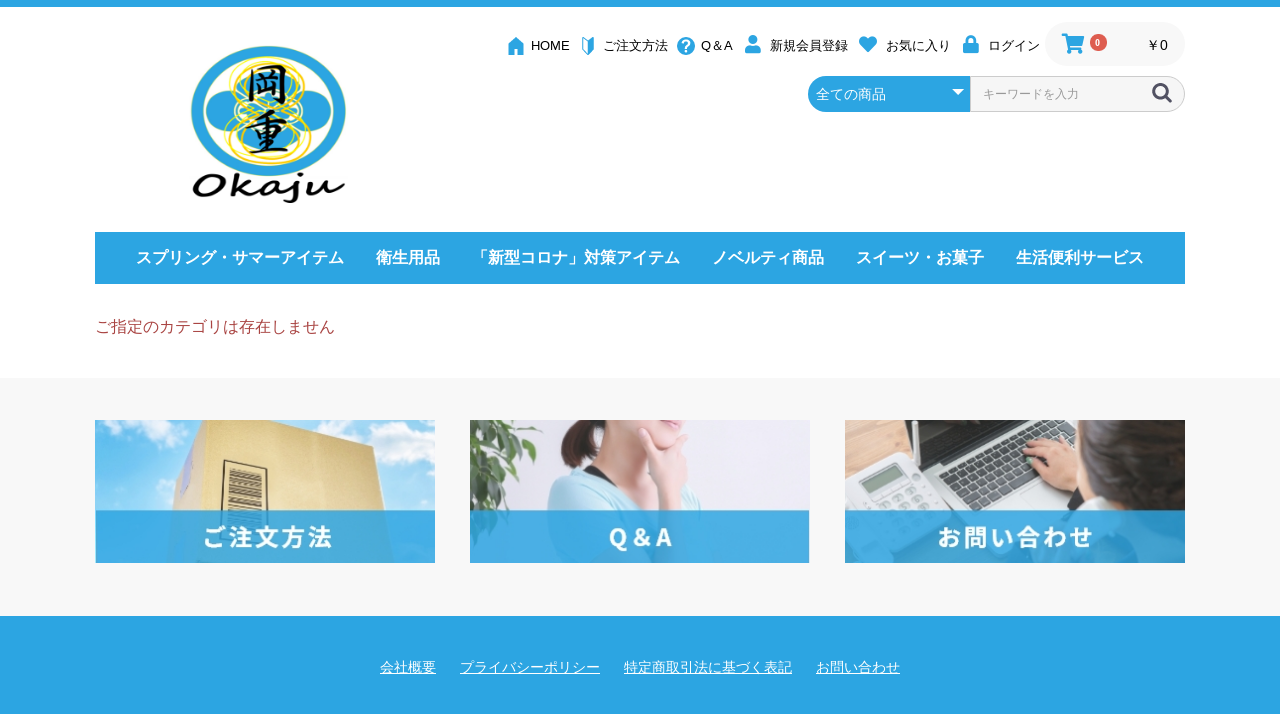

--- FILE ---
content_type: text/html; charset=UTF-8
request_url: https://www.okaju2020.com/products/list?category_id=8
body_size: 51788
content:
<!doctype html>
<html lang="ja">
<head prefix="og: http://ogp.me/ns# fb: http://ogp.me/ns/fb# product: http://ogp.me/ns/product#">
    <meta charset="utf-8">
    <meta name="viewport" content="width=device-width, initial-scale=1, shrink-to-fit=no">
    <meta name="eccube-csrf-token" content="4n06jo4oYjWXQ7AR-ofLdFwblEjzYJ4MekuiWFq-zXM">
    <title>岡重 / 全商品</title>
                        <link rel="icon" href="/html/user_data/assets/img/common/favicon.ico">
    <link rel="stylesheet" href="https://stackpath.bootstrapcdn.com/bootstrap/3.4.1/css/bootstrap.min.css" integrity="sha384-HSMxcRTRxnN+Bdg0JdbxYKrThecOKuH5zCYotlSAcp1+c8xmyTe9GYg1l9a69psu" crossorigin="anonymous">
    <link rel="stylesheet" href="https://use.fontawesome.com/releases/v5.3.1/css/all.css" integrity="sha384-mzrmE5qonljUremFsqc01SB46JvROS7bZs3IO2EmfFsd15uHvIt+Y8vEf7N7fWAU" crossorigin="anonymous">
    <link rel="stylesheet" href="//cdn.jsdelivr.net/jquery.slick/1.6.0/slick.css">
    <link rel="stylesheet" href="/html/template/default/assets/css/style.css">
        <script src="https://code.jquery.com/jquery-3.3.1.min.js" integrity="sha256-FgpCb/KJQlLNfOu91ta32o/NMZxltwRo8QtmkMRdAu8=" crossorigin="anonymous"></script>
    <script>
        $(function() {
            $.ajaxSetup({
                'headers': {
                    'ECCUBE-CSRF-TOKEN': $('meta[name="eccube-csrf-token"]').attr('content')
                }
            });
        });
    </script>
                            
<style>
    .ec-radio .form-check-label {
        font-weight: normal;
    }
    .ec-checkbox .form-check-label {
        font-weight: normal;
    }
    .option_description {
      -moz-box-shadow: 0 5px 15px rgba(0, 0, 0, 0.5);
      -webkit-box-shadow: 0 5px 15px rgba(0, 0, 0, 0.5);
      box-shadow: 0 5px 15px rgba(0, 0, 0, 0.5);
      -moz-border-radius: 6px;
      -webkit-border-radius: 6px;
      border-radius: 6px;
      display: none;
      min-width: 50%;
      max-width: 80%;
      max-height: 80%;
      background-color: #fff;
      border: 1px solid rgba(0, 0, 0, 0.2);
      overflow:auto;
      -webkit-overflow-scrolling: touch

    }
    .option_description .modal-header {
      padding: 15px;
      border-bottom: 1px solid #e5e5e5;
    }
    .option_description .modal-header .plainmodal-close {
      margin-top: -2px;
      float: right;
      font-size: 2.1rem;
      font-weight: 700;
      color: #000;
      text-shadow: 0 1px 0 #fff;
      opacity: 0.2;
    }
    .option_description .modal-header .plainmodal-close:hover {
      opacity: 0.5;
    }

    .option_description .modal-header > p {
      margin: 1% 0 0 0;
      font-size: 1.4rem;
      line-height: 1.42857143;
    }

    .option_description .modal-title {
      color: #333333;
      font-size: 1.8rem;
      font-weight: 500;
      font-family: inherit;
      margin: 0;
    }
    .option_description .modal-body {
      padding: 3%;
      font-size: 1.4rem;
      line-height: 1.42857143;
      color: #333;
    }
    .option_description .modal-body > p {
        margin: 0 0 3%;
    }
    .option_description .modal-body > div {
        margin-bottom: 2%;
        overflow: hidden;
        padding-bottom: 2%;
    }
    .option_description .modal-body > div > p {
        margin: 2% 0 0;
    }
    .option_description img {
        float: none;
        margin: 1% auto 0;
        width: 40%;
        height: auto;
        display: block;
    }
    .option_description h3 {
        margin: 0;
        background: #efefef;
        padding: 1%;
    }
    .option_description .minus {
        color: #2980b9;
    }
    @media screen and (min-width: 768px) {
        .option_description img {
            float: left;
            margin: 1% 4% 0 0;
            width: 15%;
        }
    }

    .option_description span.small {
        font-size: 1.2rem;
    }

    .option_description .btn-info {
        width: 74px;
        float: none;
        margin: 15px auto 10px;
        border: 0;
        padding: 4px 0;
        display: block;
        background: #525263;
    }

    .option_description .btn-info:hover {
        background: #474757;
    }

    @media only screen and (min-width: 768px) {
        .option_description .btn-info {
            float: right;
            margin: 0 10px 0 0;
        }

    }
</style>

        <link rel="stylesheet" href="/html/user_data/assets/css/customize.css">
</head>
<body id="page_product_list" class="product_page">

<div class="ec-layoutRole">
                <div class="ec-layoutRole__header">
		<div class="ec-layoutRole__header-wrap">
                <!-- ▼ヘッダー(商品検索・ログインナビ・カート) -->
            
<style>
    .ec-layoutRole__header{
        border-top: 7px #2CA5E2 solid;
    }
    .ec-headerSearch .ec-headerSearch__category .ec-select.ec-select_search{
        background: #2CA5E2;
    }
    .ec-headerNav .ec-headerNav__itemIcon {
        font-size: 18px;
        margin-left: 0;
        color: #2CA5E2;
    }
    .ec-headerNav .ec-headerNav__itemLink {
        font-size: 13px;
    }
    .ec-headerNav .ec-headerNav__item{
        font-size: 20px
    }
    .ec-headerNaviRole img.nav_icon{
        width: 18px;
        height: 18px;
    }
    .fa-shopping-cart:before {
        color: #2CA5E2;
    }
.ec-headerNaviRole {
    padding-bottom: 40px;
    flex-wrap: wrap-reverse;
}
.ec-headerNaviRole .ec-headerNaviRole__left {
    width: 100%;
    display: flex;
    justify-content: center;
}
.ec-headerNaviRole .ec-headerNaviRole__right {
    width: 100%;
    display: flex;
    justify-content: flex-end;
    align-items: center;
}
.ec-pageHeader h1 {
    font-size: 24px;
    border-bottom: 3px #2CA5E2 solid;
    padding-bottom: 7px;
}
@media only screen and (min-width: 1150px){
.ec-layoutRole__header-wrap{
    width: 1150px;
    margin: 0 auto;
    position: relative;
}
.ec-headerRole.logo{
    width: auto;
    position: absolute;
    top: 22px;
    left: 103px;
}
.ec-headerNaviRole {
    z-index: 1;
    position: relative;
    margin-bottom: 5em;
}
.ec-headerNaviRole .ec-headerNaviRole__left {
    justify-content: flex-end;
}
.ec-headerTitle .ec-headerTitle__title {
    text-align: left;
}
}
@media only screen and (min-width: 768px){
.ec-pageHeader h1 {
    font-size: 24px;
    margin: 10px 16px 28px;
}
}
@media (max-width: 1130px) {
  .ec-headerNaviRole {
        flex-wrap: wrap-reverse;
        justify-content: center;
        padding-bottom: 18px;
  }
  .ec-headerNaviRole .ec-headerNaviRole__right {
        width: 100%;
        display: flex;
        justify-content: center;
        align-items: center;
    }
}
@media (max-width: 767px) {
    .icon_home,.icon_qa,.icon_howto{
        display: none !important;
    }
}

</style>

<div class="ec-headerNaviRole">
    <div class="ec-headerNaviRole__left">
        <div class="ec-headerNaviRole__search">
            
<div class="ec-headerSearch">
    <form method="get" class="searchform" action="/products/list">
        <div class="ec-headerSearch__category">
            <div class="ec-select ec-select_search">
                            <select name="category_id" class="category_id"><option value="">全ての商品</option><option value="20">スプリング・サマーアイテム</option><option value="1">衛生用品</option><option value="17">　飛沫防止パネル</option><option value="16">　除菌・消毒剤</option><option value="19">　ディスペンサー</option><option value="15">　フェイスシールド</option><option value="14">　ＰＣＲ検査キット</option><option value="13">　抗原検査キット</option><option value="12">　アクリルボード</option><option value="11">　マスク</option><option value="9">　手袋</option><option value="21">「新型コロナ」対策アイテム</option><option value="2">ノベルティ商品</option><option value="5">スイーツ・お菓子</option><option value="7">生活便利サービス</option></select>
    
            </div>
        </div>
        <div class="ec-headerSearch__keyword">
            <div class="ec-input">
                <input type="search" name="name" maxlength="50" class="search-name" placeholder="キーワードを入力" />
                <button class="ec-headerSearch__keywordBtn" type="submit">
                    <div class="ec-icon">
                        <img src="/html/template/default/assets/icon/search-dark.svg" alt="">
                    </div>
                </button>
            </div>
        </div>
    </form>
</div>

        </div>
        <div class="ec-headerRole__navSP">
            
<div class="ec-headerNavSP">
    <i class="fas fa-bars"></i>
</div>
        </div>
    </div>
    <div class="ec-headerNaviRole__right">
        <div class="ec-headerNaviRole__nav">
            
<div class="ec-headerNav">
        <div class="ec-headerNav__item icon_home">
            <a href="/">
                <img class="nav_icon" src="/html/template/default/assets/img/common/icon_home.svg" alt="">
                <span class="ec-headerNav__itemLink">HOME</span>
            </a>
        </div>
        <div class="ec-headerNav__item icon_howto">
            <a href="/user_data/howto">
                <img class="nav_icon" src="/html/template/default/assets/img/common/icon_howto.svg" alt="">
                <span class="ec-headerNav__itemLink">ご注文方法</span>
            </a>
        </div>
        <div class="ec-headerNav__item icon_qa">
            <a href="/user_data/qa">
                <img class="nav_icon" src="/html/template/default/assets/img/common/icon_qa.svg" alt="">
                <span class="ec-headerNav__itemLink">Q＆A</span>
            </a>
        </div>
            <div class="ec-headerNav__item">
            <a href="https://www.okaju2020.com/entry">
                <i class="ec-headerNav__itemIcon fas fa-user fa-fw"></i>
                <span class="ec-headerNav__itemLink">新規会員登録</span>
            </a>
        </div>
                    <div class="ec-headerNav__item">
                <a href="https://www.okaju2020.com/mypage/favorite">
                    <i class="ec-headerNav__itemIcon fas fa-heart fa-fw"></i>
                    <span class="ec-headerNav__itemLink">お気に入り</span>
                </a>
            </div>
                <div class="ec-headerNav__item">
            <a href="https://www.okaju2020.com/mypage/login">
                <i class="ec-headerNav__itemIcon fas fa-lock fa-fw"></i>
                <span class="ec-headerNav__itemLink">ログイン</span>
            </a>
        </div>
    </div>
        </div>
        <div class="ec-headerRole__cart">
            <div class="ec-cartNaviWrap">
    <div class="ec-cartNavi">
        <i class="ec-cartNavi__icon fas fa-shopping-cart">
            <span class="ec-cartNavi__badge">0</span>
        </i>
        <div class="ec-cartNavi__label">
            <div class="ec-cartNavi__price">￥0</div>
        </div>
    </div>
            <div class="ec-cartNaviNull">
            <div class="ec-cartNaviNull__message">
                <p>現在カート内に商品はございません。</p>
            </div>
        </div>
    </div>
        </div>
    </div>
</div>
        <!-- ▲ヘッダー(商品検索・ログインナビ・カート) -->
    <!-- ▼ロゴ -->
            <style>
    .ec-headerTitle__title span{
    font-size: 24px;
    display: block;
    margin-bottom: .5em;
    font-weight: bold;
    }
@media only screen and (max-width: 767px){
.ec-headerTitle__title span{
    font-size: 16px;
}
}
</style>
<div class="ec-headerRole logo">
    <div class="ec-headerRole__title">
        <div class="ec-headerTitle">
            <div class="ec-headerTitle__title">
                <h1>
                    <!--<span>衛生用品販売 通販サイト</span>-->
                    <a href="https://www.okaju2020.com/">
                        <img src="/html/template/default/assets/img/common/logo.png" alt="総合商社 卸サイト OKAJU SHOP" >
                    </a>
                </h1>
            </div>
        </div>
    </div>
</div>
        <!-- ▲ロゴ -->
    <!-- ▼カテゴリナビ(PC) -->
            


<style>
    .ec-itemNav {
        background: #2CA5E2;
    }
    .ec-itemNav__nav li a {
        background: #2CA5E2;
        color: #fff
    }
    .ec-itemNav__nav > li:hover > a {
        background: #58BED9;
    }
    .ec-itemNav__nav li ul li a {
        background: #105567;
    }
    .ec-categoryNaviRole{
        margin-bottom: 2em;
    }
</style>

<div class="ec-categoryNaviRole">
    <div class="ec-itemNav">
        <ul class="ec-itemNav__nav">
                            <li>
                            <a href="https://www.okaju2020.com/products/list?category_id=20">
        スプリング・サマーアイテム
    </a>
    
                </li>
                            <li>
                            <a href="https://www.okaju2020.com/products/list?category_id=1">
        衛生用品
    </a>
            <ul>
                            <li>
                            <a href="https://www.okaju2020.com/products/list?category_id=17">
        飛沫防止パネル
    </a>
    
                </li>
                            <li>
                            <a href="https://www.okaju2020.com/products/list?category_id=16">
        除菌・消毒剤
    </a>
    
                </li>
                            <li>
                            <a href="https://www.okaju2020.com/products/list?category_id=19">
        ディスペンサー
    </a>
    
                </li>
                            <li>
                            <a href="https://www.okaju2020.com/products/list?category_id=15">
        フェイスシールド
    </a>
    
                </li>
                            <li>
                            <a href="https://www.okaju2020.com/products/list?category_id=14">
        ＰＣＲ検査キット
    </a>
    
                </li>
                            <li>
                            <a href="https://www.okaju2020.com/products/list?category_id=13">
        抗原検査キット
    </a>
    
                </li>
                            <li>
                            <a href="https://www.okaju2020.com/products/list?category_id=12">
        アクリルボード
    </a>
    
                </li>
                            <li>
                            <a href="https://www.okaju2020.com/products/list?category_id=11">
        マスク
    </a>
    
                </li>
                            <li>
                            <a href="https://www.okaju2020.com/products/list?category_id=9">
        手袋
    </a>
    
                </li>
                    </ul>
    
                </li>
                            <li>
                            <a href="https://www.okaju2020.com/products/list?category_id=21">
        「新型コロナ」対策アイテム
    </a>
    
                </li>
                            <li>
                            <a href="https://www.okaju2020.com/products/list?category_id=2">
        ノベルティ商品
    </a>
    
                </li>
                            <li>
                            <a href="https://www.okaju2020.com/products/list?category_id=5">
        スイーツ・お菓子
    </a>
    
                </li>
                            <li>
                            <a href="https://www.okaju2020.com/products/list?category_id=7">
        生活便利サービス
    </a>
    
                </li>
                    </ul>
    </div>
</div>
        <!-- ▲カテゴリナビ(PC) -->

		</div>
        </div>
    
        
    <div class="ec-layoutRole__contents">
                
                
        <div class="ec-layoutRole__main">
                        
                        
<style>
    .customer_rank_price_default{
        font-size: 1.3em;
        color:#DE5D50;
    }
</style>

            <div class="ec-searchnavRole">
            <p class="errormsg text-danger">ご指定のカテゴリは存在しません</p>
        </div>
    
                                </div>

                    </div>

        
                <div class="ec-layoutRole__footer">
                <!-- ▼フッター -->
            <style>
    .ec-footerRole {
        background: #2CA5E2;
        border: none;
    }
    .footer_info{
        background: #F8F8F8;
        margin-top: 40px;
        padding: 3em 0;
    }
    .ec-bnrRole__list{
        display: flex;
        flex-wrap: wrap;
        justify-content: space-between;        
    }
    .ec-bnrRole__listItem{
        width: 48.5%;
        margin-bottom: .7em;
    }
    .ec-footerRole {
        margin-top: 0;
    }
    .ec-footerNavi .ec-footerNavi__link a {
        border-bottom: 1px solid #fff;
    }
    .ec-footerRole .ec-footerRole__inner img {
        width: auto;
    }
@media only screen and (min-width: 768px){
.ec-bnrRole__listItem{
        width: 31.2%;
    }
    .ec-footerNavi .ec-footerNavi__link a {
        border-bottom: none;
    }
}
</style>
<div class="footer_info">
    <div class="ec-role">
        <div class="ec-bnrRole__list">
            <div class="ec-bnrRole__listItem">
                <a href="/user_data/howto">
                    <img src="/html/template/default/assets/img/common/f_bnr_about.jpg">
                </a>
            </div>
            <div class="ec-bnrRole__listItem">
                <a href="/user_data/qa">
                    <img src="/html/template/default/assets/img/common/f_bnr_qa.jpg">
                </a>
            </div>
            <div class="ec-bnrRole__listItem">
                <a href="https://www.okaju2020.com/contact?category_id=5">
                    <img src="/html/template/default/assets/img/common/f_bnr_contact.jpg">
                </a>
            </div>
        </div>
    </div>
</div>
<div class="ec-footerRole">
    <div class="ec-footerRole__inner">
        <ul class="ec-footerNavi">
            <li class="ec-footerNavi__link">
                <a href="https://www.okaju2020.com/help/about">会社概要</a>
            </li>
            <li class="ec-footerNavi__link">
                <a href="https://www.okaju2020.com/help/privacy">プライバシーポリシー</a>
            </li>
            <li class="ec-footerNavi__link">
                <a href="https://www.okaju2020.com/help/tradelaw">特定商取引法に基づく表記</a>
            </li>
            <li class="ec-footerNavi__link">
                <a href="https://www.okaju2020.com/contact">お問い合わせ</a>
            </li>
        </ul>
        <div class="ec-footerTitle">
            <div class="ec-footerTitle__logo">
                <img src="/html/template/default/assets/img/common/footer_logo.svg" alt="総合商社 卸サイト OKAJU SHOP"></a>
            </div>
            <div class="ec-footerTitle__copyright">©岡重 all rights reserved.</div>
        </div>
    </div>
</div>
        <!-- ▲フッター -->

        </div>
    </div><!-- ec-layoutRole -->

<div class="ec-overlayRole"></div>
<div class="ec-drawerRoleClose"><i class="fas fa-times"></i></div>
<div class="ec-drawerRole">
                    <!-- ▼商品検索 -->
            
<div class="ec-headerSearch">
    <form method="get" class="searchform" action="/products/list">
        <div class="ec-headerSearch__category">
            <div class="ec-select ec-select_search">
                            <select name="category_id" class="category_id"><option value="">全ての商品</option><option value="20">スプリング・サマーアイテム</option><option value="1">衛生用品</option><option value="17">　飛沫防止パネル</option><option value="16">　除菌・消毒剤</option><option value="19">　ディスペンサー</option><option value="15">　フェイスシールド</option><option value="14">　ＰＣＲ検査キット</option><option value="13">　抗原検査キット</option><option value="12">　アクリルボード</option><option value="11">　マスク</option><option value="9">　手袋</option><option value="21">「新型コロナ」対策アイテム</option><option value="2">ノベルティ商品</option><option value="5">スイーツ・お菓子</option><option value="7">生活便利サービス</option></select>
    
            </div>
        </div>
        <div class="ec-headerSearch__keyword">
            <div class="ec-input">
                <input type="search" name="name" maxlength="50" class="search-name" placeholder="キーワードを入力" />
                <button class="ec-headerSearch__keywordBtn" type="submit">
                    <div class="ec-icon">
                        <img src="/html/template/default/assets/icon/search-dark.svg" alt="">
                    </div>
                </button>
            </div>
        </div>
    </form>
</div>

        <!-- ▲商品検索 -->
    <!-- ▼カテゴリナビ(SP) -->
            


<div class="ec-headerCategoryArea">
    <div class="ec-headerCategoryArea__heading">
        <p>カテゴリ一覧</p>
    </div>
    <div class="ec-itemNav">
        <ul class="ec-itemNav__nav">
                            <li>
                            <a href="https://www.okaju2020.com/products/list?category_id=20">
        スプリング・サマーアイテム
    </a>
    
                </li>
                            <li>
                            <a href="https://www.okaju2020.com/products/list?category_id=1">
        衛生用品
    </a>
            <ul>
                            <li>
                            <a href="https://www.okaju2020.com/products/list?category_id=17">
        飛沫防止パネル
    </a>
    
                </li>
                            <li>
                            <a href="https://www.okaju2020.com/products/list?category_id=16">
        除菌・消毒剤
    </a>
    
                </li>
                            <li>
                            <a href="https://www.okaju2020.com/products/list?category_id=19">
        ディスペンサー
    </a>
    
                </li>
                            <li>
                            <a href="https://www.okaju2020.com/products/list?category_id=15">
        フェイスシールド
    </a>
    
                </li>
                            <li>
                            <a href="https://www.okaju2020.com/products/list?category_id=14">
        ＰＣＲ検査キット
    </a>
    
                </li>
                            <li>
                            <a href="https://www.okaju2020.com/products/list?category_id=13">
        抗原検査キット
    </a>
    
                </li>
                            <li>
                            <a href="https://www.okaju2020.com/products/list?category_id=12">
        アクリルボード
    </a>
    
                </li>
                            <li>
                            <a href="https://www.okaju2020.com/products/list?category_id=11">
        マスク
    </a>
    
                </li>
                            <li>
                            <a href="https://www.okaju2020.com/products/list?category_id=9">
        手袋
    </a>
    
                </li>
                    </ul>
    
                </li>
                            <li>
                            <a href="https://www.okaju2020.com/products/list?category_id=21">
        「新型コロナ」対策アイテム
    </a>
    
                </li>
                            <li>
                            <a href="https://www.okaju2020.com/products/list?category_id=2">
        ノベルティ商品
    </a>
    
                </li>
                            <li>
                            <a href="https://www.okaju2020.com/products/list?category_id=5">
        スイーツ・お菓子
    </a>
    
                </li>
                            <li>
                            <a href="https://www.okaju2020.com/products/list?category_id=7">
        生活便利サービス
    </a>
    
                </li>
                    </ul>
    </div>
</div>

        <!-- ▲カテゴリナビ(SP) -->
    <!-- ▼ログインナビ(SP) -->
            
<div class="ec-headerLinkArea">
    <div class="ec-headerLink__list">
        <a class="ec-headerLink__item" href="https://www.okaju2020.com/cart">
            <div class="ec-headerLink__icon">
                <i class="fas fa-shopping-cart fa-fw"></i>
            </div>
            <span>カートを見る</span>
        </a>
                    <a class="ec-headerLink__item" href="https://www.okaju2020.com/entry">
                <div class="ec-headerLink__icon">
                    <i class="fas fa-user fa-fw"></i>
                </div>
                <span>新規会員登録</span>
            </a>
                            <a class="ec-headerLink__item" href="https://www.okaju2020.com/mypage/favorite">
                    <div class="ec-headerLink__icon">
                        <i class="fas fa-heart fa-fw"></i>
                    </div>
                    <span>お気に入り</span>
                </a>
                        <a class="ec-headerLink__item" href="https://www.okaju2020.com/mypage/login">
                <div class="ec-headerLink__icon">
                    <i class="fas fa-lock fa-fw"></i>
                </div>
                <span>ログイン</span>
            </a>
                <a class="ec-headerLink__item" href="https://www.okaju2020.com/">
            <div class="ec-headerLink__icon">
                <i class="fas fa-home fa-fw"></i>
            </div>
            <span>ホームに戻る</span>
        </a>
    </div>
</div>

        <!-- ▲ログインナビ(SP) -->

    </div>
<div class="ec-blockTopBtn pagetop"></div>
<script src="https://stackpath.bootstrapcdn.com/bootstrap/3.4.1/js/bootstrap.min.js" integrity="sha384-aJ21OjlMXNL5UyIl/XNwTMqvzeRMZH2w8c5cRVpzpU8Y5bApTppSuUkhZXN0VxHd" crossorigin="anonymous"></script>
<script src="https://cdn.jsdelivr.net/jquery.slick/1.6.0/slick.min.js"></script>
<script>
var eccube_lang = {
    "common.delete_confirm":"削除してもよろしいですか?"
}
</script><script src="/html/template/default/assets/js/function.js"></script>
<script src="/html/template/default/assets/js/eccube.js"></script>
    <script>
        eccube.productsClassCategories = {
                        "1123": {"__unselected":{"__unselected":{"name":"\u9078\u629e\u3057\u3066\u304f\u3060\u3055\u3044","product_class_id":""}},"__unselected2":{"#":{"classcategory_id2":"","name":"","stock_find":true,"price01":"","price02":"80","price01_inc_tax":"","price02_inc_tax":"88","product_class_id":"1129","product_code":"","sale_type":"1"}}},                         "1199": {"__unselected":{"__unselected":{"name":"\u9078\u629e\u3057\u3066\u304f\u3060\u3055\u3044","product_class_id":""}},"__unselected2":{"#":{"classcategory_id2":"","name":"","stock_find":true,"price01":"","price02":"120","price01_inc_tax":"","price02_inc_tax":"132","product_class_id":"1205","product_code":"","sale_type":"1"}}},                         "1196": {"__unselected":{"__unselected":{"name":"\u9078\u629e\u3057\u3066\u304f\u3060\u3055\u3044","product_class_id":""}},"__unselected2":{"#":{"classcategory_id2":"","name":"","stock_find":true,"price01":"","price02":"120","price01_inc_tax":"","price02_inc_tax":"132","product_class_id":"1202","product_code":"01581","sale_type":"1"}}},                         "566": {"__unselected":{"__unselected":{"name":"\u9078\u629e\u3057\u3066\u304f\u3060\u3055\u3044","product_class_id":""}},"__unselected2":{"#":{"classcategory_id2":"","name":"","stock_find":true,"price01":"150","price02":"150","price01_inc_tax":"165","price02_inc_tax":"165","product_class_id":"568","product_code":"31167","sale_type":"1"}}},                         "1200": {"__unselected":{"__unselected":{"name":"\u9078\u629e\u3057\u3066\u304f\u3060\u3055\u3044","product_class_id":""}},"__unselected2":{"#":{"classcategory_id2":"","name":"","stock_find":true,"price01":"","price02":"160","price01_inc_tax":"","price02_inc_tax":"176","product_class_id":"1206","product_code":"01352","sale_type":"1"}}},                         "1197": {"__unselected":{"__unselected":{"name":"\u9078\u629e\u3057\u3066\u304f\u3060\u3055\u3044","product_class_id":""}},"__unselected2":{"#":{"classcategory_id2":"","name":"","stock_find":true,"price01":"","price02":"160","price01_inc_tax":"","price02_inc_tax":"176","product_class_id":"1203","product_code":"01582","sale_type":"1"}}},                         "1180": {"__unselected":{"__unselected":{"name":"\u9078\u629e\u3057\u3066\u304f\u3060\u3055\u3044","product_class_id":""}},"__unselected2":{"#":{"classcategory_id2":"","name":"","stock_find":true,"price01":"","price02":"160","price01_inc_tax":"","price02_inc_tax":"176","product_class_id":"1186","product_code":"01599","sale_type":"1"}}},                         "612": {"__unselected":{"__unselected":{"name":"\u9078\u629e\u3057\u3066\u304f\u3060\u3055\u3044","product_class_id":""}},"__unselected2":{"#":{"classcategory_id2":"","name":"","stock_find":true,"price01":"170","price02":"170","price01_inc_tax":"187","price02_inc_tax":"187","product_class_id":"614","product_code":"93202","sale_type":"1"}}},                         "1179": {"__unselected":{"__unselected":{"name":"\u9078\u629e\u3057\u3066\u304f\u3060\u3055\u3044","product_class_id":""}},"__unselected2":{"#":{"classcategory_id2":"","name":"","stock_find":true,"price01":"","price02":"200","price01_inc_tax":"","price02_inc_tax":"220","product_class_id":"1185","product_code":"01595","sale_type":"1"}}},                         "1533": {"__unselected":{"__unselected":{"name":"\u9078\u629e\u3057\u3066\u304f\u3060\u3055\u3044","product_class_id":""}},"__unselected2":{"#":{"classcategory_id2":"","name":"","stock_find":true,"price01":"","price02":"220","price01_inc_tax":"","price02_inc_tax":"242","product_class_id":"1539","product_code":"","sale_type":"1"}}},                         "1532": {"__unselected":{"__unselected":{"name":"\u9078\u629e\u3057\u3066\u304f\u3060\u3055\u3044","product_class_id":""}},"__unselected2":{"#":{"classcategory_id2":"","name":"","stock_find":true,"price01":"","price02":"220","price01_inc_tax":"","price02_inc_tax":"242","product_class_id":"1538","product_code":"","sale_type":"1"}}},                         "1531": {"__unselected":{"__unselected":{"name":"\u9078\u629e\u3057\u3066\u304f\u3060\u3055\u3044","product_class_id":""}},"__unselected2":{"#":{"classcategory_id2":"","name":"","stock_find":true,"price01":"","price02":"220","price01_inc_tax":"","price02_inc_tax":"242","product_class_id":"1537","product_code":"","sale_type":"1"}}},                         "1530": {"__unselected":{"__unselected":{"name":"\u9078\u629e\u3057\u3066\u304f\u3060\u3055\u3044","product_class_id":""}},"__unselected2":{"#":{"classcategory_id2":"","name":"","stock_find":true,"price01":"","price02":"220","price01_inc_tax":"","price02_inc_tax":"242","product_class_id":"1536","product_code":"","sale_type":"1"}}},                         "1529": {"__unselected":{"__unselected":{"name":"\u9078\u629e\u3057\u3066\u304f\u3060\u3055\u3044","product_class_id":""}},"__unselected2":{"#":{"classcategory_id2":"","name":"","stock_find":true,"price01":"","price02":"220","price01_inc_tax":"","price02_inc_tax":"242","product_class_id":"1535","product_code":"","sale_type":"1"}}},                         "1528": {"__unselected":{"__unselected":{"name":"\u9078\u629e\u3057\u3066\u304f\u3060\u3055\u3044","product_class_id":""}},"__unselected2":{"#":{"classcategory_id2":"","name":"","stock_find":true,"price01":"","price02":"220","price01_inc_tax":"","price02_inc_tax":"242","product_class_id":"1534","product_code":"","sale_type":"1"}}},                         "1527": {"__unselected":{"__unselected":{"name":"\u9078\u629e\u3057\u3066\u304f\u3060\u3055\u3044","product_class_id":""}},"__unselected2":{"#":{"classcategory_id2":"","name":"","stock_find":true,"price01":"","price02":"220","price01_inc_tax":"","price02_inc_tax":"242","product_class_id":"1533","product_code":"","sale_type":"1"}}},                         "1526": {"__unselected":{"__unselected":{"name":"\u9078\u629e\u3057\u3066\u304f\u3060\u3055\u3044","product_class_id":""}},"__unselected2":{"#":{"classcategory_id2":"","name":"","stock_find":true,"price01":"","price02":"220","price01_inc_tax":"","price02_inc_tax":"242","product_class_id":"1532","product_code":"","sale_type":"1"}}},                         "567": {"__unselected":{"__unselected":{"name":"\u9078\u629e\u3057\u3066\u304f\u3060\u3055\u3044","product_class_id":""}},"__unselected2":{"#":{"classcategory_id2":"","name":"","stock_find":true,"price01":"","price02":"220","price01_inc_tax":"","price02_inc_tax":"242","product_class_id":"569","product_code":"31105","sale_type":"1"}}},                         "1103": {"__unselected":{"__unselected":{"name":"\u9078\u629e\u3057\u3066\u304f\u3060\u3055\u3044","product_class_id":""}},"__unselected2":{"#":{"classcategory_id2":"","name":"","stock_find":true,"price01":"","price02":"230","price01_inc_tax":"","price02_inc_tax":"253","product_class_id":"1109","product_code":"","sale_type":"1"}}},                         "1124": {"__unselected":{"__unselected":{"name":"\u9078\u629e\u3057\u3066\u304f\u3060\u3055\u3044","product_class_id":""}},"__unselected2":{"#":{"classcategory_id2":"","name":"","stock_find":true,"price01":"","price02":"260","price01_inc_tax":"","price02_inc_tax":"286","product_class_id":"1130","product_code":"","sale_type":"1"}}}                    };

        $(function() {

            // 表示件数を変更
            $('.disp-number').change(function() {
                var dispNumber = $(this).val();
                $('#disp_number').val(dispNumber);
                $('#pageno').val(1);
                $("#form1").submit();
            });

            // 並び順を変更
            $('.order-by').change(function() {
                var orderBy = $(this).val();
                $('#orderby').val(orderBy);
                $('#pageno').val(1);
                $("#form1").submit();
            });

            $('.add-cart').on('click', function(e) {
                var $form = $(this).parents('li').find('form');

                // 個数フォームのチェック
                var $quantity = $form.parent().find('.quantity');
                if ($quantity.val() < 1) {
                    $quantity[0].setCustomValidity('1以上で入力してください。');
                    setTimeout(function() {
                        loadingOverlay('hide');
                    }, 100);
                    return true;
                } else {
                    $quantity[0].setCustomValidity('');
                }
                e.preventDefault();
                $.ajax({
                    url: $form.attr('action'),
                    type: $form.attr('method'),
                    data: $form.serialize(),
                    dataType: 'json',
                    beforeSend: function(xhr, settings) {
                        // Buttonを無効にする
                        $('.add-cart').prop('disabled', true);
                    }
                }).done(function(data) {
                    // レスポンス内のメッセージをalertで表示
                    $.each(data.messages, function() {
                        $('#ec-modal-header').html(this);
                    });

                    $('.ec-modal').show()

                    // カートブロックを更新する
                    $.ajax({
                        url: 'https://www.okaju2020.com/block/cart',
                        type: 'GET',
                        dataType: 'html'
                    }).done(function(html) {
                        $('.ec-headerRole__cart').html(html);
                    });
                }).fail(function(data) {
                    alert('カートへの追加に失敗しました。');
                }).always(function(data) {
                    // Buttonを有効にする
                    $('.add-cart').prop('disabled', false);
                });
            });
        });

        $('.ec-modal-overlay, .ec-modal .ec-inlineBtn--cancel').on('click', function() {
            $('.ec-modal').hide()
        });
    </script>
                
<script>
    CustomerPrices = {"1123":{"__unselected":{"#":{"customer_rank_price":"","customer_rank_price_inc_tax":""}},"__unselected2":{"#":{"customer_rank_price":"60","customer_rank_price_inc_tax":"66"}}},"1199":{"__unselected":{"#":{"customer_rank_price":"","customer_rank_price_inc_tax":""}},"__unselected2":{"#":{"customer_rank_price":"90","customer_rank_price_inc_tax":"99"}}},"1196":{"__unselected":{"#":{"customer_rank_price":"","customer_rank_price_inc_tax":""}},"__unselected2":{"#":{"customer_rank_price":"96","customer_rank_price_inc_tax":"106"}}},"566":{"__unselected":{"#":{"customer_rank_price":"","customer_rank_price_inc_tax":""}},"__unselected2":{"#":{"customer_rank_price":"120","customer_rank_price_inc_tax":"132"}}},"1200":{"__unselected":{"#":{"customer_rank_price":"","customer_rank_price_inc_tax":""}},"__unselected2":{"#":{"customer_rank_price":"120","customer_rank_price_inc_tax":"132"}}},"1197":{"__unselected":{"#":{"customer_rank_price":"","customer_rank_price_inc_tax":""}},"__unselected2":{"#":{"customer_rank_price":"128","customer_rank_price_inc_tax":"141"}}},"1180":{"__unselected":{"#":{"customer_rank_price":"","customer_rank_price_inc_tax":""}},"__unselected2":{"#":{"customer_rank_price":"130","customer_rank_price_inc_tax":"143"}}},"612":{"__unselected":{"#":{"customer_rank_price":"","customer_rank_price_inc_tax":""}},"__unselected2":{"#":{"customer_rank_price":"136","customer_rank_price_inc_tax":"150"}}},"1179":{"__unselected":{"#":{"customer_rank_price":"","customer_rank_price_inc_tax":""}},"__unselected2":{"#":{"customer_rank_price":"160","customer_rank_price_inc_tax":"176"}}},"1533":{"__unselected":{"#":{"customer_rank_price":"","customer_rank_price_inc_tax":""}},"__unselected2":{"#":{"customer_rank_price":"170","customer_rank_price_inc_tax":"187"}}},"1532":{"__unselected":{"#":{"customer_rank_price":"","customer_rank_price_inc_tax":""}},"__unselected2":{"#":{"customer_rank_price":"170","customer_rank_price_inc_tax":"187"}}},"1531":{"__unselected":{"#":{"customer_rank_price":"","customer_rank_price_inc_tax":""}},"__unselected2":{"#":{"customer_rank_price":"170","customer_rank_price_inc_tax":"187"}}},"1530":{"__unselected":{"#":{"customer_rank_price":"","customer_rank_price_inc_tax":""}},"__unselected2":{"#":{"customer_rank_price":"170","customer_rank_price_inc_tax":"187"}}},"1529":{"__unselected":{"#":{"customer_rank_price":"","customer_rank_price_inc_tax":""}},"__unselected2":{"#":{"customer_rank_price":"170","customer_rank_price_inc_tax":"187"}}},"1528":{"__unselected":{"#":{"customer_rank_price":"","customer_rank_price_inc_tax":""}},"__unselected2":{"#":{"customer_rank_price":"170","customer_rank_price_inc_tax":"187"}}},"1527":{"__unselected":{"#":{"customer_rank_price":"","customer_rank_price_inc_tax":""}},"__unselected2":{"#":{"customer_rank_price":"170","customer_rank_price_inc_tax":"187"}}},"1526":{"__unselected":{"#":{"customer_rank_price":"","customer_rank_price_inc_tax":""}},"__unselected2":{"#":{"customer_rank_price":"170","customer_rank_price_inc_tax":"187"}}},"567":{"__unselected":{"#":{"customer_rank_price":"","customer_rank_price_inc_tax":""}},"__unselected2":{"#":{"customer_rank_price":"176","customer_rank_price_inc_tax":"194"}}},"1103":{"__unselected":{"#":{"customer_rank_price":"","customer_rank_price_inc_tax":""}},"__unselected2":{"#":{"customer_rank_price":"180","customer_rank_price_inc_tax":"198"}}},"1124":{"__unselected":{"#":{"customer_rank_price":"","customer_rank_price_inc_tax":""}},"__unselected2":{"#":{"customer_rank_price":"200","customer_rank_price_inc_tax":"220"}}}};

    $(function() {
        // 規格1選択時
        $('select[name=classcategory_id1]')
        .change(function() {
            var $form = $(this).parents('form');
            var product_id = $form.find('input[name=product_id]').val();
            var $sele1 = $(this);
            var $sele2 = $form.find('select[name=classcategory_id2]');

            eccube.checkStockCustomer($form, product_id, $sele1.val() , '');
        });

        // 規格2選択時
        $('select[name=classcategory_id2]')
        .change(function() {
            var $form = $(this).parents('form');
            var product_id = $form.find('input[name=product_id]').val();
            var $sele1 = $form.find('select[name=classcategory_id1]');
            var $sele2 = $(this);
            eccube.checkStockCustomer($form, product_id, $sele1.val(), $sele2.val());
        });
    });

    eccube.customer_rank_price_origin = [];
    eccube.checkStockCustomer = function($form, product_id, classcat_id1, classcat_id2) {
        classcat_id2 = classcat_id2 ? classcat_id2 : '';
        var classcat3;

        classcat3 = CustomerPrices[product_id][classcat_id1]['#' + classcat_id2];

        // 会員価格
        var $customer_rank_price = $form.parent().find('#customer_rank_price_default').first();
        if (typeof this.customer_rank_price_origin[product_id] === 'undefined') {
            this.customer_rank_price_origin[product_id] = $customer_rank_price.text();
        }
        if (classcat3 && typeof classcat3.customer_rank_price_inc_tax !== 'undefined' && String(classcat3.customer_rank_price_inc_tax).length >= 1) {
            $customer_rank_price.text('¥ ' + classcat3.customer_rank_price_inc_tax);
        } else {
            $customer_rank_price.text(this.customer_rank_price_origin[product_id]);
        }
    };

</script>


                
<style type="text/css">
    .datepicker-days th.dow:first-child,
    .datepicker-days td:first-child {
        color: #f00;
    }

    .datepicker-days th.dow:last-child,
    .datepicker-days td:last-child {
        color: #00f;
    }
</style>
<script src="/html/template/default/../../plugin/ProductOption/assets/js/jquery.plainmodal.min.js"></script>
<script>
$(function() {
    //デフォルトのデイトタイムピッカーが存在しない場合
    if ($('[type="date"]').prop('type') !== 'date') {
        $.getScript("/html/template/admin/assets/js/vendor/moment.min.js").done(function() {
            $.getScript("/html/template/admin/assets/js/vendor/moment-with-locales.min.js").done(function() {
                $.getScript("/html/template/admin/assets/js/vendor/tempusdominus-bootstrap-4.min.js").done(function() {
                    $('input[type=date]').datetimepicker({
                        locale: 'ja',
                        format: 'YYYY-MM-DD',
                        useCurrent: false,
                        buttons: {
                            showToday: true,
                            showClose: true
                        }
                    });
                });
            });
        });
    }
});

var product_id;
$(function() {
                                modal2_1 = $('#option_description_2_1').plainModal();
            $('#option_description_link_2_1').click(function() {
                modal2_1.plainModal('open');
                product_id = $(this).attr('data');
                return false;
            });
                                        modal630_1 = $('#option_description_630_1').plainModal();
            $('#option_description_link_630_1').click(function() {
                modal630_1.plainModal('open');
                product_id = $(this).attr('data');
                return false;
            });
            });

$(function() {
    $("[id^=desc_btn_]").click(function(){
        var form_id;
        var id = $(this).attr('id').replace(/^desc_btn_/ig, '');
        var ids = id.split('_');
        if (eccube.hasOwnProperty('productsClassCategories')) {
            form_id = product_id;
        }else{
            form_id = 1;
        }
        var $form = $("form[name=form"+form_id+"]");
        func_submit($form,ids[0],ids[1]);
        onOptionChange($form)
    });
    $("[name^=productoption]").change(function(){
        $form = $(this).parents('form');
        onOptionChange($form);
    });
});

function func_submit($form,optionId, setValue) {
    var $sele_option = $form.find("[name=productoption" + optionId + "]");
    if($sele_option && $sele_option.length){
        var kind = $sele_option.attr("type");
        if(kind == 'radio'){
            $sele_option.val([setValue]);
        }else{
            $sele_option.val(setValue);
        }
    }else{
        var $sele_option = $form.find('[name="productoption' + optionId + '[]"]');
        if($sele_option && $sele_option.length){
            $sele_option.each(function(){
                if($(this).val() == setValue){
                    $(this).prop('checked',true);
                }
            });
        }
    }

    $('#option_description_' + product_id + '_' + optionId).plainModal('close');
}


var optionPrice = [];
var optionPoint = [];
var optionMultiple = [];
var taxRules = {"1129":{"tax_rate":"10","tax_rule":1},"1205":{"tax_rate":"10","tax_rule":1},"1202":{"tax_rate":"10","tax_rule":1},"568":{"tax_rate":"10","tax_rule":1},"1206":{"tax_rate":"10","tax_rule":1},"1203":{"tax_rate":"10","tax_rule":1},"1186":{"tax_rate":"10","tax_rule":1},"614":{"tax_rate":"10","tax_rule":1},"1185":{"tax_rate":"10","tax_rule":1},"1539":{"tax_rate":"10","tax_rule":1},"1538":{"tax_rate":"10","tax_rule":1},"1537":{"tax_rate":"10","tax_rule":1},"1536":{"tax_rate":"10","tax_rule":1},"1535":{"tax_rate":"10","tax_rule":1},"1534":{"tax_rate":"10","tax_rule":1},"1533":{"tax_rate":"10","tax_rule":1},"1532":{"tax_rate":"10","tax_rule":1},"569":{"tax_rate":"10","tax_rule":1},"1109":{"tax_rate":"10","tax_rule":1},"1130":{"tax_rate":"10","tax_rule":1}};
var default_class_id = {"1123":1129,"1199":1205,"1196":1202,"566":568,"1200":1206,"1197":1203,"1180":1186,"612":614,"1179":1185,"1533":1539,"1532":1538,"1531":1537,"1530":1536,"1529":1535,"1528":1534,"1527":1533,"1526":1532,"567":569,"1103":1109,"1124":1130};

function onOptionChange($form){
    var optionPriceTotal = 0;
    var optionPointTotal = 0;
    var tax_rate = null;
    var tax_rule = null;
    var product_id = $form.find('input[name="product_id"]').val();
    var $sele1 = $form.find('select[name=classcategory_id1]');
    var $sele2 = $form.find('select[name=classcategory_id2]');

    var classcat_id1 = $sele1.val() ? $sele1.val() : '__unselected';
    var classcat_id2 = $sele2.val() ? $sele2.val() : '';
    if (eccube.hasOwnProperty('productsClassCategories')) {
        // 商品一覧時
        classcat2 = eccube.productsClassCategories[product_id][classcat_id1]['#' + classcat_id2];
    } else {
        // 詳細表示時
        classcat2 = eccube.classCategories[classcat_id1]['#' + classcat_id2];
    }
    $form.find("[id^=productoption]").each(function(){
        var id = $(this).prop("id");
        var name = $(this).attr("name");
        var option_id = null;
        if(name === undefined){
            name = $(this).find("input").prop("id");
        }
        option_id = name.replace(/productoption/ig,'');
        option_id = option_id.replace(/_\d+/ig,'');
        option_id = option_id.replace(/\[\]/ig,'');
        if(id.match(/^productoption\d+$/)){
            var kind = $(this).prop('tagName');
            var type = $(this).attr('type');
            var value = null;
            var multi = 1;
            switch(kind){
                case 'SELECT':
                    value = $(this).val();
                    break;
                case 'TEXTAREA':
                case 'INPUT':
                    var text = $(this).val();
                    if(text.length > 0){
                        value = 0;
                    }
                    if(type == 'number'){
                        if(optionMultiple[product_id][option_id]){
                            multi = $(this).val();
                            if(multi.length == 0)multi = 0;
                        }
                    }
                    break;
                default:
                    if($(this).find('input[type="checkbox"]').length > 0){
                        value = [];
                        $(this).find('input[type="checkbox"]:checked').each(function(){
                            value.push($(this).val());
                        });
                    }else{
                        value = $form.find("input[name='productoption" + option_id + "']:checked").val();
                    }
                    break;
            }
            if(value != null){
                if(Array.isArray(value)){
                    for(var key in value){
                        optionPriceTotal += parseFloat(optionPrice[product_id][option_id][value[key]]);
                        optionPointTotal += parseFloat(optionPoint[product_id][option_id][value[key]]);
                    }
                }else{
                    optionPriceTotal += parseFloat(optionPrice[product_id][option_id][value]*multi);
                    optionPointTotal += parseFloat(optionPoint[product_id][option_id][value]*multi);
                }
            }
        }
    });

    if(classcat2){
        var product_class_id = classcat2.product_class_id;
    }else{
        var product_class_id = default_class_id[product_id];
    }

    var tax_rate = taxRules[product_class_id]['tax_rate'];
    var tax_rule = taxRules[product_class_id]['tax_rule'];

    var $option_price = $form.parent().find('#option_price_default').first();
    $option_price.text(number_format(optionPriceTotal));
    var $option_point = $form.parent().find('#option_price_inctax_default').first();
    $option_point.text(number_format(optionPriceTotal + sfTax(optionPriceTotal, tax_rate, tax_rule)));
}

function number_format(num) {
    return num.toString().replace(/([0-9]+?)(?=(?:[0-9]{3})+$)/g , '$1,');
}

function sfTax(price, tax_rate, tax_rule) {
    real_tax = tax_rate / 100;
    ret = price * real_tax;
    tax_rule = parseInt(tax_rule);
    switch (tax_rule) {
        // 四捨五入
        case 1:
            $ret = Math.round(ret);
            break;
        // 切り捨て
        case 2:
            $ret = Math.floor(ret);
            break;
        // 切り上げ
        case 3:
            $ret = Math.ceil(ret);
            break;
        // デフォルト:切り上げ
        default:
            $ret = Math.round(ret);
            break;
    }
    return $ret;
}

</script>

                
<script>
    onOptionChange($("form[name=form"+1123+"]"));
    onOptionChange($("form[name=form"+1199+"]"));
    onOptionChange($("form[name=form"+1196+"]"));
    onOptionChange($("form[name=form"+566+"]"));
    onOptionChange($("form[name=form"+1200+"]"));
    onOptionChange($("form[name=form"+1197+"]"));
    onOptionChange($("form[name=form"+1180+"]"));
    onOptionChange($("form[name=form"+612+"]"));
    onOptionChange($("form[name=form"+1179+"]"));
    onOptionChange($("form[name=form"+1533+"]"));
    onOptionChange($("form[name=form"+1532+"]"));
    onOptionChange($("form[name=form"+1531+"]"));
    onOptionChange($("form[name=form"+1530+"]"));
    onOptionChange($("form[name=form"+1529+"]"));
    onOptionChange($("form[name=form"+1528+"]"));
    onOptionChange($("form[name=form"+1527+"]"));
    onOptionChange($("form[name=form"+1526+"]"));
    onOptionChange($("form[name=form"+567+"]"));
    onOptionChange($("form[name=form"+1103+"]"));
    onOptionChange($("form[name=form"+1124+"]"));
</script>

    
    <script src="/html/user_data/assets/js/customize.js"></script>
</body>
</html>


--- FILE ---
content_type: text/css
request_url: https://www.okaju2020.com/html/user_data/assets/css/customize.css
body_size: 5932
content:
/* カスタマイズ用CSS */
.m-pc{
    display: block !important;
}
.m-sp{
    display: none !important;
}
.l-center{
    margin: 0 auto;
}

.ec-borderedDefs dd {
    line-height: 2;
}
.ec-secHeading.title{
    border-bottom: 3px #2CA5E2 solid;
    padding-bottom: 7px;
}
.ec-pageHeader h1 {
    border-top: none;
    margin-bottom: 1em;
}
h2.ec-content-title{
    font-size: 18px;
    font-weight: bold;
    background: #DEF2F8;
    padding: .5em 1em;
}

.ec-blockBtn--top{
    background: #2CA5E2;
    border: #2CA5E2;
    position: relative;
}
.ec-blockBtn--top::before{
    content: "";
    position: absolute;
    top: 50%;
    right: 10px;
    width: 10px;
    height: 10px;
    border-top: 2px solid #FFF951;
    border-right: 2px solid #FFF951;
    transform: rotate(45deg);
    margin-top: -4px;
}
.ec-blockBtn--top:hover{
    background: #105567
}
.ec-blockBtn--top:active:hover, .ec-blockBtn--top:active:focus, .ec-blockBtn--top:active.focus, .ec-blockBtn--top.active:hover, .ec-blockBtn--top.active:focus, .ec-blockBtn--top.active.focus, .open > .ec-blockBtn--top.dropdown-toggle:hover, .open > .ec-blockBtn--top.dropdown-toggle:focus, .open > .ec-blockBtn--top.dropdown-toggle.focus {
    color: white;
    background-color: #105567;
    border-color: #105567;
}
.ec-blockBtn--action,
.ec-inlineBtn--action{
    background-color: #2CA5E2;
    border:none;
}
.ec-blockBtn--action:hover,
.ec-blockBtn--action:focus, .ec-blockBtn--action.focus,
.ec-blockBtn--action:active, .ec-blockBtn--action.active, .open > .ec-blockBtn--action.dropdown-toggle{
    background-color: #105567;
    border:none;
}

.ec-blockTopBtn {
    right: 30px;
    bottom: 100px;
}
.ec-blockTopBtn {
    width: 40px;
    height: 40px;
}
.ec-blockTopBtn:after {
  content: "";
  width: 20px;
  height: 20px;
  border: 0;
  border-top: solid 2px #fff;
  border-right: solid 2px #fff;
  position: absolute;
  top: 50%;
  left: 9px;
  margin-top: -4px;
  transform: rotate(-45deg);
}

@media (max-width: 767px) {
    .m-pc{
        display: none !important;
    }
    .m-sp{
        display: block !important;
    }
    .ec-blockTopBtn {
        right: 0;
        bottom: 0px;
    }
}

.ec-borderedDefs dl {
    padding: 15px 0 10px;
}
.ec-borderedDefs dt {
    padding-top: 0;
    line-height: 2;
}

.flex_box{
    display: flex;
    flex-wrap: wrap;
    justify-content: space-between;
}

h2.qa_cat{
    text-align: center;
    font-size: 22px;
    font-weight: bold;
    color: #2CA5E2;
    display: flex;
  align-items: center;
  justify-content: center;
    margin-bottom: 1em;
}
h2.qa_cat:before,
h2.qa_cat:after {
  content: "";
  width: 50px;
  height: 2px;
  background: #2CA5E2;
}

h2.qa_cat:before{
  margin: 0 20px 0 0;
}

h2.qa_cat:after{
  margin: 0 0 0 20px;
}
    .cp_qa *, .cp_qa *:after, .cp_qa *:before {
	-webkit-box-sizing: border-box;
	        box-sizing: border-box;
}

/* Q&A */
.qa_list{
    display: flex;
    flex-wrap: wrap;
    justify-content: space-between;
    margin: 0 auto;
    padding: 0;
    width: 95%;
}
.qa_list li{
    width: 31%;
    list-style: none;
    margin-bottom: 1em;
}
.qa_list a{
    display: block;
    color: #fff;
    background-color: #2CA5E2;
    padding: 0.5em 1em;
}
.cp_qa .cp_actab {
	position: relative;
	overflow: hidden;
	width: 100%;
	margin: 0 0 1em 0;
	color: #1b2538;
}
.cp_qa .cp_actab input {
	position: absolute;
	opacity: 0;
}
/* 質問 */
.cp_qa .cp_actab label {
	font-weight: bold;
	line-height: 1.6em;
	position: relative;
	display: block;
	margin: 0 0 0 0;
	padding: 1em 2em 1em 2.5em;
	cursor: pointer;
	text-indent: 1em;
	background: #DEF2F8;
}
.cp_qa .cp_actab label::before {
	font-size: 1.5em;
	margin-left: -2em;
	padding-right: 0.5em;
	content: 'Q';
}
.cp_qa .cp_actab label:hover {
	transition: all 0.3s;
	color: #00838f;
}
/* --質問の＋アイコン */
.cp_qa .cp_actab label::after {
	font-size: 1.7em;
	font-weight: bold;
	line-height: 2em;
	position: absolute;
	top: 0;
	right: 0;
	content: '＋';
	display: inline-block;
	width: 2em;
	height: 2em;
	-webkit-transition: transform 0.4s;
	        transition: transform 0.4s;
}
/* 答え */
.cp_qa .cp_actab .cp_actab-content {
	position: relative;
	overflow: hidden;
	max-height: 0;
	padding: 0 0 0 2.5em;
	-webkit-transition: max-height 0.2s;
	        transition: max-height 0.2s;
}
.cp_qa .cp_actab .cp_actab-content::before {
	font-size: 1.5em;
	position: absolute;
	margin: 0.4em 0 0 -1em;
	padding: 0;
	content: 'A';
}
.cp_qa .cp_actab .cp_actab-content p {
	margin: 1em 1em 1em 0;
}
/* 質問を開いた時の仕様 */
/* --答えの高さ */
.cp_qa .cp_actab input:checked ~ .cp_actab-content {
	max-height: 40em;
	border: 10px solid #DEF2F8;
}
/* 質問をクリックした時のアイコンの動き */
.cp_qa .cp_actab input:checked ~ label {
	color: #00838f;
}
/* 質問をクリックした時の+の動き */
.cp_qa .cp_actab input[type=checkbox]:checked + label::after {
	content: '－';
}
@media (max-width: 767px) {
    .qa_list li{
        width: 48%;
    }
}


.souryoSec table, .souryoSec th, .souryoSec td {
  border-collapse: collapse;
  border: 1px solid #ccc;
  line-height: 1.5;
  padding: 5px;
}
.souryoSec table{
    width: 100%;
    text-align: left;
}
.souryoSec th{
    background: #F3F3F3;
}
@media (max-width: 767px) {
.souryoSec{
overflow: auto;　　　　/*tableをスクロールさせる*/
white-space: nowrap;　　/*tableのセル内にある文字の折り返しを禁止*/
}
.souryoSec::-webkit-scrollbar{　　/*tableにスクロールバーを追加*/
 height: 5px;
}
.souryoSec::-webkit-scrollbar-track{　　/*tableにスクロールバーを追加*/
 background: #F1F1F1;
}
.souryoSec::-webkit-scrollbar-thumb {　　/*tableにスクロールバーを追加*/
 background: #BCBCBC;
}
}

--- FILE ---
content_type: image/svg+xml
request_url: https://www.okaju2020.com/html/template/default/assets/img/common/icon_qa.svg
body_size: 780
content:
<svg xmlns="http://www.w3.org/2000/svg" width="19.646" height="19.646" viewBox="0 0 19.646 19.646">
  <path id="パス_6" data-name="パス 6" d="M124.509,114.686a9.823,9.823,0,1,0,9.823,9.823,9.823,9.823,0,0,0-9.823-9.823Zm-.053,16.98a1.479,1.479,0,1,1,1.479-1.479,1.479,1.479,0,0,1-1.479,1.479Zm4.4-8.519a4.4,4.4,0,0,1-1.489,1.54l-.228.152h0c-.888.588-1.475.977-1.475,2v.09c0,.144,0,.342,0,.53a.272.272,0,0,1-.272.279h-1.911a.272.272,0,0,1-.271-.256c-.016-.265-.016-.546-.016-.714a3.637,3.637,0,0,1,2.063-3.325h0a2.534,2.534,0,0,0,1.391-2.154c0-1.041-.947-1.8-2.251-1.8a2.207,2.207,0,0,0-2.263,2.056.272.272,0,0,1-.311.235l-1.895-.295a.272.272,0,0,1-.229-.295,3.928,3.928,0,0,1,1.47-2.759,5.519,5.519,0,0,1,3.446-1.085,5.378,5.378,0,0,1,3.38,1.08,3.389,3.389,0,0,1,1.318,2.667A4.212,4.212,0,0,1,128.856,123.147Z" transform="translate(-114.686 -114.686)" fill="#2ca5e2"/>
</svg>


--- FILE ---
content_type: image/svg+xml
request_url: https://www.okaju2020.com/html/template/default/assets/img/common/footer_logo.svg
body_size: 8367
content:
<svg xmlns="http://www.w3.org/2000/svg" width="246.009" height="55.763" viewBox="0 0 246.009 55.763">
  <g id="グループ_47" data-name="グループ 47" transform="translate(-487.583 -3048.573)">
    <path id="パス_7" data-name="パス 7" d="M18.164-38.127a8.88,8.88,0,0,0-6.883,3.033A10.962,10.962,0,0,0,8.544-27.46a8.5,8.5,0,0,0,2.215,6.17A7.858,7.858,0,0,0,16.681-19a8.827,8.827,0,0,0,6.873-3.08A11.062,11.062,0,0,0,26.3-29.723,8.428,8.428,0,0,0,24.1-35.855,7.886,7.886,0,0,0,18.164-38.127ZM16.377-13.942q-6.255,0-10.02-3.65a12.913,12.913,0,0,1-3.765-9.716,16.2,16.2,0,0,1,1.065-5.78,16.274,16.274,0,0,1,3.023-5.038,14.837,14.837,0,0,1,5.238-3.755,16.469,16.469,0,0,1,6.569-1.3q6.255,0,10.02,3.6a12.612,12.612,0,0,1,3.765,9.554,17.429,17.429,0,0,1-.96,5.827,14.863,14.863,0,0,1-2.785,4.839,15.287,15.287,0,0,1-5.4,4.04A16.419,16.419,0,0,1,16.377-13.942Zm18.88-.742,3.67-27.835h5.837L43.09-29.989l10.875-12.53h6.883L48.965-29.172,57.35-14.684H50.81L42.938-28.734,41.113-14.684Zm22.625,0L72.294-42.519h6.35l6.693,27.835H79.158l-1.179-5.989H67.389l-3,5.989ZM76.9-25.236l-1.331-6.578q-.19-1.008-.342-2.443t-.285-3.432q-.418,1.521-.894,2.823t-1.008,2.424l-3.384,7.206ZM86-20.1l5.4-1.046a3.416,3.416,0,0,0,.437,1.787,1.35,1.35,0,0,0,1.2.589q1.616,0,2.339-5.932.152-1.217.228-1.844l2.11-15.971h5.837l-2.186,16.56q-.076.589-.228,1.787-.761,6.027-2.091,7.852a5.4,5.4,0,0,1-2.339,1.787,9.321,9.321,0,0,1-3.517.589,7.872,7.872,0,0,1-5.267-1.578A5.908,5.908,0,0,1,86-20.1ZM114.96-42.519l-2.11,15.724q-.076.608-.114,1.312t-.038,1.54a5.418,5.418,0,0,0,1.264,3.888,4.856,4.856,0,0,0,3.679,1.321,6.256,6.256,0,0,0,3-.694,5.712,5.712,0,0,0,2.148-2.063q1.065-1.749,1.73-6.807.038-.285.057-.4l1.863-13.822H132.2l-2.053,15.648a30.589,30.589,0,0,1-1.169,5.713,11.161,11.161,0,0,1-1.8,3.28,9.916,9.916,0,0,1-4.088,3,15.763,15.763,0,0,1-5.837.97q-5.267,0-7.852-2.377t-2.586-7.168q0-.684.162-2.32t.466-4.031l1.673-12.72Zm32.835,20.363a7.107,7.107,0,0,0,2.282,2.529,5.571,5.571,0,0,0,3.042.818,4.053,4.053,0,0,0,2.919-1.008,3.656,3.656,0,0,0,1.055-2.776,3.53,3.53,0,0,0-.608-2.034,5.243,5.243,0,0,0-1.844-1.578q-.3-.171-.894-.494a18.445,18.445,0,0,1-4.6-3.175,6.77,6.77,0,0,1-1.3-2.215,7.909,7.909,0,0,1-.447-2.69,7.855,7.855,0,0,1,2.586-6,9.2,9.2,0,0,1,6.521-2.405,9.65,9.65,0,0,1,4.221.884,8.31,8.31,0,0,1,3.137,2.652l-2.985,3.86a5.358,5.358,0,0,0-1.825-2.072,4.6,4.6,0,0,0-2.51-.684,3.888,3.888,0,0,0-2.671.932,3.029,3.029,0,0,0-1.055,2.377q0,1.882,3.46,3.841.665.38,1.008.589a12.428,12.428,0,0,1,4.259,3.612,8.392,8.392,0,0,1,1.122,4.563,8.1,8.1,0,0,1-2.633,6.293,9.983,9.983,0,0,1-6.987,2.4,10.323,10.323,0,0,1-4.715-1.046,10.639,10.639,0,0,1-3.689-3.194Zm18.214,7.472,3.67-27.835h5.837L174.071-31.7h11.37l1.445-10.818h5.8l-3.65,27.835H183.2l1.6-12.073H173.462l-1.6,12.073Zm45.213-23.443a8.88,8.88,0,0,0-6.883,3.033A10.962,10.962,0,0,0,201.6-27.46a8.5,8.5,0,0,0,2.215,6.17A7.858,7.858,0,0,0,209.739-19a8.827,8.827,0,0,0,6.873-3.08,11.062,11.062,0,0,0,2.747-7.643,8.428,8.428,0,0,0-2.206-6.132A7.886,7.886,0,0,0,211.222-38.127Zm-1.787,24.185q-6.255,0-10.02-3.65a12.913,12.913,0,0,1-3.765-9.716,16.2,16.2,0,0,1,1.065-5.78,16.274,16.274,0,0,1,3.023-5.038,14.837,14.837,0,0,1,5.238-3.755,16.469,16.469,0,0,1,6.569-1.3q6.255,0,10.02,3.6a12.612,12.612,0,0,1,3.765,9.554,17.429,17.429,0,0,1-.96,5.827,14.863,14.863,0,0,1-2.785,4.839,15.287,15.287,0,0,1-5.4,4.04A16.419,16.419,0,0,1,209.435-13.942Zm26.751-16.123h.894q3.308,0,4.5-.951a3.938,3.938,0,0,0,1.188-3.251,3.275,3.275,0,0,0-.989-2.719q-.989-.78-3.917-.78h-.665Zm-2.015,15.382h-5.856l3.67-27.835h5.381a25.471,25.471,0,0,1,5.571.418,7.514,7.514,0,0,1,2.871,1.407,6.882,6.882,0,0,1,2.082,2.652A8.56,8.56,0,0,1,248.6-34.5a10.022,10.022,0,0,1-.827,4.145,7.881,7.881,0,0,1-2.443,3.08,8.293,8.293,0,0,1-3.147,1.5,23.169,23.169,0,0,1-5.3.456h-1.331Z" transform="translate(484.99 3118.24)" fill="#fff"/>
    <path id="パス_8" data-name="パス 8" d="M10.8-22.073a15.341,15.341,0,0,0,2.79,3.462,7.1,7.1,0,0,1,1.223-1.283,10.434,10.434,0,0,1-2.566-2.79Zm3.476,6.386a15.4,15.4,0,0,0-2.059-3.253l-1.343.657c.209.283.433.6.642.925L9.8-17.283c.373-.806.761-1.731,1.119-2.581l-1.776-.418a23.18,23.18,0,0,1-.955,3.059c-.582.03-1.119.045-1.582.06l.3,1.6c1.492-.1,3.491-.254,5.431-.418a7.943,7.943,0,0,1,.492,1.059Zm-5.834.865a7.843,7.843,0,0,1,2.492,1.97L12.1-13.941a8.215,8.215,0,0,0-2.536-1.82Zm-.328-7.848A7.047,7.047,0,0,1,5.9-19.491a12.481,12.481,0,0,1,1.373,1.074,10.209,10.209,0,0,0,2.507-3.835ZM1.205-14.194a11.213,11.213,0,0,1-.746,3.462,9.29,9.29,0,0,1,1.283.627,13.668,13.668,0,0,0,.9-3.849Zm3.939-1.089a8.772,8.772,0,0,1,.269.955l1.328-.612a13.222,13.222,0,0,0-1.4-3.163l-1.253.522c.164.3.328.612.492.955l-1.328.09c.94-1.194,1.955-2.656,2.775-3.909l-1.432-.671a23.933,23.933,0,0,1-1.343,2.4c-.134-.194-.3-.4-.463-.6.522-.85,1.149-2,1.671-3.014l-1.522-.567a19.562,19.562,0,0,1-1.089,2.581c-.119-.1-.224-.209-.343-.313L.638-19.447a13.657,13.657,0,0,1,1.7,2.1c-.224.328-.448.642-.671.925l-1.059.06.239,1.537,2.014-.209v6.058H4.4v-6.222Zm-.7,1.462a17.774,17.774,0,0,1,.806,2.805l1.1-.373a4.8,4.8,0,0,1-.582,1.209l1.388.612a9.45,9.45,0,0,0,1.089-3.536L6.83-13.344A11.18,11.18,0,0,1,6.5-11.852a21.874,21.874,0,0,0-.791-2.357Zm7.281.85a12.4,12.4,0,0,1,.97,1.686,4,4,0,0,1-1.373-.612c-.03,1.253-.09,1.432-.358,1.432h-.686c-.254,0-.3-.045-.3-.448v-2.76H8.367V-10.9c0,1.447.269,1.925,1.626,1.925h1.179c.985,0,1.417-.448,1.582-2.178a7.394,7.394,0,0,1,.582,1.656l1.477-.731a10.467,10.467,0,0,0-1.746-3.417Zm13.831-.522v2.432H19.662v-2.432ZM17.916-8.942h1.746v-.552h5.894v.552h1.82V-15.06h-9.46ZM19.572-18.1a15.245,15.245,0,0,0,2.969-3.029A16.345,16.345,0,0,0,25.6-18.1Zm1.97-4.775a15.8,15.8,0,0,1-6.073,5.312,7.245,7.245,0,0,1,1.119,1.447A20.788,20.788,0,0,0,18.9-17.581v1.044h7.43v-1.03a17.9,17.9,0,0,0,2.283,1.417,8.673,8.673,0,0,1,1.149-1.6,14.989,14.989,0,0,1-6.386-5.133Zm14.533,3.894a7.121,7.121,0,0,0-.477-1.164h3.73c-.164.388-.373.806-.552,1.164Zm5.909,2.417a4.339,4.339,0,0,1-1.044-.418c-.045.716-.1.821-.358.821H39.8c-.254,0-.3-.045-.3-.358v-.94h2.477Zm-8.8-.9h2.044c-.1,1.03-.448,1.567-2.044,1.88Zm5.715,5.7H36.209v-1.253h2.686Zm5.148-8.385v-1.611h-5.7v-1.119H36.537v1.119h-5.55v1.611h2.7a9.945,9.945,0,0,1,.463,1.164H31.494v10H33.18v-6.386a3.6,3.6,0,0,1,.642,1.044c2.268-.522,2.82-1.477,2.954-3.133h1.209v.955c0,1.209.269,1.611,1.6,1.611h1.209a1.148,1.148,0,0,0,1.194-.6v4.581c0,.224-.075.3-.328.3-.179,0-.642,0-1.164-.015v-3.7H34.642v4.685h1.567v-.821h3.641a7.171,7.171,0,0,1,.507,1.507,6.644,6.644,0,0,0,2.581-.3c.582-.283.761-.761.761-1.641v-8.087H40.729c.194-.328.418-.731.657-1.164Zm8.012,5.685c-.313-.3-1.462-1.328-2.178-1.91a14.482,14.482,0,0,0,1.761-3.193l-1-.642-.313.075h-.671v-2.745H47.891v2.745H45.773v1.6h3.611a11.223,11.223,0,0,1-4.178,4.178,7.111,7.111,0,0,1,.836,1.686,12.347,12.347,0,0,0,1.85-1.432v5.148h1.761v-5.625c.507.552,1.015,1.149,1.328,1.567Zm4.3,3.342v-5.461h2.82V-18.3h-2.82v-4.461h-1.82V-18.3H51.7v1.716h2.835v5.461H51.084V-9.39h8.445v-1.731Zm12.309-2.76h2.1v-1.492h-2.1v-1.268h2.611v-1.567H68.661v-1.6h2.313v-1.552H66.9q.224-.6.4-1.209l-1.611-.358a8.749,8.749,0,0,1-1.895,3.73,15.475,15.475,0,0,1,1.343.97A8.832,8.832,0,0,0,66.2-19.8h.821v1.6h-3.1v1.567h3.1v4.834l-.91.119v-4.148H64.617v4.357l-.91.119.269,1.731c1.97-.328,4.745-.731,7.311-1.149l-.075-1.671c-.836.134-1.7.269-2.551.388Zm8.52-8.132H71.719V-8.972H73.45V-20.342h1.984v7.132c0,.179-.06.239-.224.239-.194.015-.746.015-1.283-.015a5.593,5.593,0,0,1,.552,1.82,3.839,3.839,0,0,0,2.059-.358c.507-.313.642-.85.642-1.641Zm12.175,2.835v-1.567a12.829,12.829,0,0,1,.09-1.388H87.326a9.847,9.847,0,0,1,.09,1.388v1.567H83.88V-20.64A9.191,9.191,0,0,1,83.969-22H81.85a12.121,12.121,0,0,1,.09,1.343v1.477H80.672a9.866,9.866,0,0,1-1.611-.134v2.029c.328-.03.865-.06,1.611-.06H81.94v2.029a12.068,12.068,0,0,1-.09,1.567h2.089c-.015-.3-.06-.91-.06-1.567v-2.029h3.536v.567c0,3.656-1.268,4.954-4.148,5.953l1.6,1.507c3.6-1.582,4.491-3.835,4.491-7.535v-.492h1.1c.791,0,1.313.015,1.641.045v-1.984a8.841,8.841,0,0,1-1.641.1Zm13.011,1.522a24.379,24.379,0,0,0,3.954-3.208l-1.6-1.447a15.748,15.748,0,0,1-3.894,3.372,22.922,22.922,0,0,1-6.789,2.7l1.074,1.82a29.172,29.172,0,0,0,5.133-2.029v4.894a16.709,16.709,0,0,1-.1,1.955H102.5a10.258,10.258,0,0,1-.134-1.955ZM121-15.746a48.731,48.731,0,0,0-6.237-2.313v-2.193a16.226,16.226,0,0,1,.134-1.805h-2.328a10.406,10.406,0,0,1,.149,1.805v8.564a15.966,15.966,0,0,1-.149,2.074H114.9c-.06-.6-.134-1.641-.134-2.074V-15.91a43.1,43.1,0,0,1,5.386,2.223Z" transform="translate(549.857 3071.496)" fill="#fff"/>
  </g>
</svg>


--- FILE ---
content_type: image/svg+xml
request_url: https://www.okaju2020.com/html/template/default/assets/img/common/icon_home.svg
body_size: 213
content:
<svg xmlns="http://www.w3.org/2000/svg" width="17.398" height="20.647" viewBox="0 0 17.398 20.647">
  <g id="家のアイコン素材" transform="translate(0 -7.375)">
    <path id="パス_3" data-name="パス 3" d="M8.7,7.375,0,14.971V28.022H6.849V21.048h3.7v6.974H17.4V14.971Z" fill="#2ca5e2"/>
  </g>
</svg>


--- FILE ---
content_type: image/svg+xml
request_url: https://www.okaju2020.com/html/template/default/assets/img/common/icon_howto.svg
body_size: 490
content:
<svg xmlns="http://www.w3.org/2000/svg" width="13.736" height="21.65" viewBox="0 0 13.736 21.65">
  <path id="パス_4" data-name="パス 4" d="M233.237,116.514a1.073,1.073,0,0,0-.388-.072,1.039,1.039,0,0,0-.645.218l-5.264,4.04-5.265-4.042a1.039,1.039,0,0,0-.644-.218,1.074,1.074,0,0,0-.388.072.844.844,0,0,0-.571.768v13.869a.8.8,0,0,0,.315.623l5.876,6.1a1.039,1.039,0,0,0,.644.218h.066a1.039,1.039,0,0,0,.644-.218l5.876-6.1a.8.8,0,0,0,.315-.623V117.282a.844.844,0,0,0-.571-.768Zm-6.492,20.243L221.192,131V117.7l5.553,4.263Z" transform="translate(-220.072 -116.44)" fill="#2ca5e2"/>
</svg>
